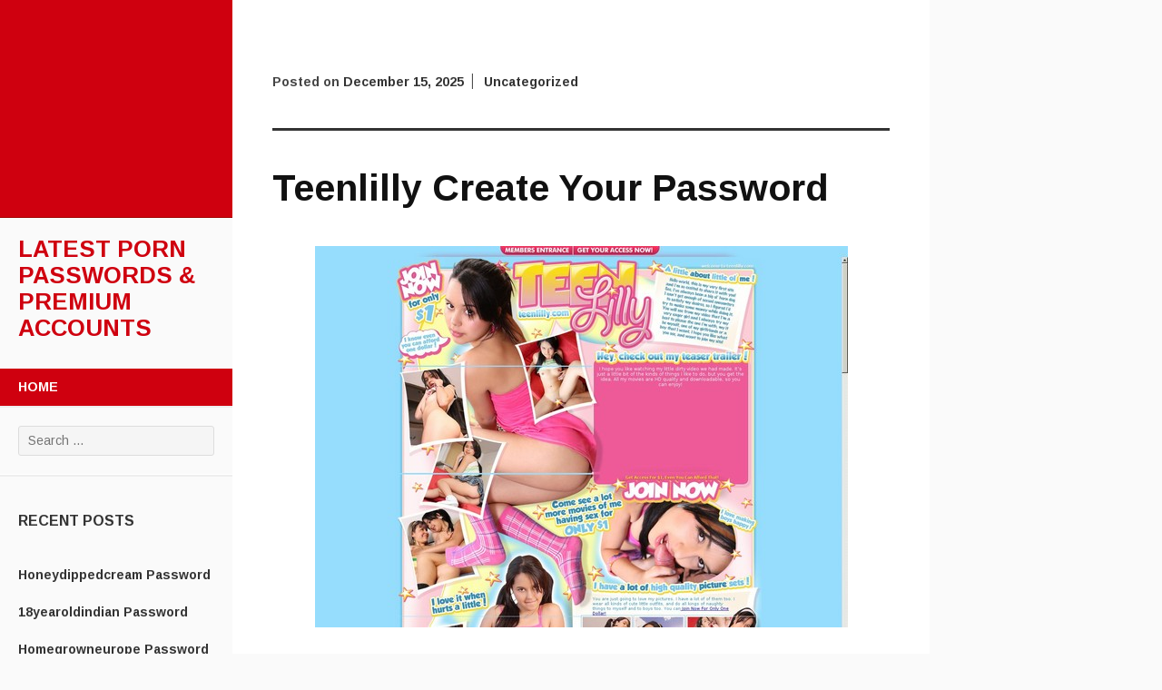

--- FILE ---
content_type: text/html; charset=UTF-8
request_url: https://latestpasswords.com/teenlilly-create-your-password/
body_size: 7458
content:
<!DOCTYPE html>
<html lang="en-US">
<head>
	<meta charset="UTF-8">
	<meta name="viewport" content="width=device-width, initial-scale=1">
	<title>Teenlilly Create Your Password | Latest Porn Passwords &amp; Premium Accounts</title>
	<link rel="profile" href="https://gmpg.org/xfn/11">
	<link rel="pingback" href="https://latestpasswords.com/xmlrpc.php">
	<script type="application/ld+json">
	{"@context":"https://schema.org","@type":"BreadcrumbList","itemListElement":[{"@type":"ListItem","position":1,"name":"Uncategorized","item":"http://latestpasswords.com/category/uncategorized/"},{"@type":"ListItem","position":2,"name":"Teenlilly Create Your Password"}]}
	</script>
<meta name='robots' content='max-image-preview:large' />
<link rel='dns-prefetch' href='//fonts.googleapis.com' />
<link rel='dns-prefetch' href='//s.w.org' />
<link rel="alternate" type="application/rss+xml" title="Latest Porn Passwords &amp; Premium Accounts &raquo; Feed" href="https://latestpasswords.com/feed/" />
<link rel="alternate" type="application/rss+xml" title="Latest Porn Passwords &amp; Premium Accounts &raquo; Comments Feed" href="https://latestpasswords.com/comments/feed/" />
<script type="text/javascript">
window._wpemojiSettings = {"baseUrl":"https:\/\/s.w.org\/images\/core\/emoji\/14.0.0\/72x72\/","ext":".png","svgUrl":"https:\/\/s.w.org\/images\/core\/emoji\/14.0.0\/svg\/","svgExt":".svg","source":{"concatemoji":"http:\/\/latestpasswords.com\/wp-includes\/js\/wp-emoji-release.min.js?ver=6.0"}};
/*! This file is auto-generated */
!function(e,a,t){var n,r,o,i=a.createElement("canvas"),p=i.getContext&&i.getContext("2d");function s(e,t){var a=String.fromCharCode,e=(p.clearRect(0,0,i.width,i.height),p.fillText(a.apply(this,e),0,0),i.toDataURL());return p.clearRect(0,0,i.width,i.height),p.fillText(a.apply(this,t),0,0),e===i.toDataURL()}function c(e){var t=a.createElement("script");t.src=e,t.defer=t.type="text/javascript",a.getElementsByTagName("head")[0].appendChild(t)}for(o=Array("flag","emoji"),t.supports={everything:!0,everythingExceptFlag:!0},r=0;r<o.length;r++)t.supports[o[r]]=function(e){if(!p||!p.fillText)return!1;switch(p.textBaseline="top",p.font="600 32px Arial",e){case"flag":return s([127987,65039,8205,9895,65039],[127987,65039,8203,9895,65039])?!1:!s([55356,56826,55356,56819],[55356,56826,8203,55356,56819])&&!s([55356,57332,56128,56423,56128,56418,56128,56421,56128,56430,56128,56423,56128,56447],[55356,57332,8203,56128,56423,8203,56128,56418,8203,56128,56421,8203,56128,56430,8203,56128,56423,8203,56128,56447]);case"emoji":return!s([129777,127995,8205,129778,127999],[129777,127995,8203,129778,127999])}return!1}(o[r]),t.supports.everything=t.supports.everything&&t.supports[o[r]],"flag"!==o[r]&&(t.supports.everythingExceptFlag=t.supports.everythingExceptFlag&&t.supports[o[r]]);t.supports.everythingExceptFlag=t.supports.everythingExceptFlag&&!t.supports.flag,t.DOMReady=!1,t.readyCallback=function(){t.DOMReady=!0},t.supports.everything||(n=function(){t.readyCallback()},a.addEventListener?(a.addEventListener("DOMContentLoaded",n,!1),e.addEventListener("load",n,!1)):(e.attachEvent("onload",n),a.attachEvent("onreadystatechange",function(){"complete"===a.readyState&&t.readyCallback()})),(e=t.source||{}).concatemoji?c(e.concatemoji):e.wpemoji&&e.twemoji&&(c(e.twemoji),c(e.wpemoji)))}(window,document,window._wpemojiSettings);
</script>
<style type="text/css">
img.wp-smiley,
img.emoji {
	display: inline !important;
	border: none !important;
	box-shadow: none !important;
	height: 1em !important;
	width: 1em !important;
	margin: 0 0.07em !important;
	vertical-align: -0.1em !important;
	background: none !important;
	padding: 0 !important;
}
</style>
	<link rel='stylesheet' id='wp-block-library-css' href="https://latestpasswords.com/wp-includes/css/dist/block-library/style.min.css?ver=6.0" type='text/css' media='all' />
<style id='global-styles-inline-css' type='text/css'>
body{--wp--preset--color--black: #000000;--wp--preset--color--cyan-bluish-gray: #abb8c3;--wp--preset--color--white: #ffffff;--wp--preset--color--pale-pink: #f78da7;--wp--preset--color--vivid-red: #cf2e2e;--wp--preset--color--luminous-vivid-orange: #ff6900;--wp--preset--color--luminous-vivid-amber: #fcb900;--wp--preset--color--light-green-cyan: #7bdcb5;--wp--preset--color--vivid-green-cyan: #00d084;--wp--preset--color--pale-cyan-blue: #8ed1fc;--wp--preset--color--vivid-cyan-blue: #0693e3;--wp--preset--color--vivid-purple: #9b51e0;--wp--preset--gradient--vivid-cyan-blue-to-vivid-purple: linear-gradient(135deg,rgba(6,147,227,1) 0%,rgb(155,81,224) 100%);--wp--preset--gradient--light-green-cyan-to-vivid-green-cyan: linear-gradient(135deg,rgb(122,220,180) 0%,rgb(0,208,130) 100%);--wp--preset--gradient--luminous-vivid-amber-to-luminous-vivid-orange: linear-gradient(135deg,rgba(252,185,0,1) 0%,rgba(255,105,0,1) 100%);--wp--preset--gradient--luminous-vivid-orange-to-vivid-red: linear-gradient(135deg,rgba(255,105,0,1) 0%,rgb(207,46,46) 100%);--wp--preset--gradient--very-light-gray-to-cyan-bluish-gray: linear-gradient(135deg,rgb(238,238,238) 0%,rgb(169,184,195) 100%);--wp--preset--gradient--cool-to-warm-spectrum: linear-gradient(135deg,rgb(74,234,220) 0%,rgb(151,120,209) 20%,rgb(207,42,186) 40%,rgb(238,44,130) 60%,rgb(251,105,98) 80%,rgb(254,248,76) 100%);--wp--preset--gradient--blush-light-purple: linear-gradient(135deg,rgb(255,206,236) 0%,rgb(152,150,240) 100%);--wp--preset--gradient--blush-bordeaux: linear-gradient(135deg,rgb(254,205,165) 0%,rgb(254,45,45) 50%,rgb(107,0,62) 100%);--wp--preset--gradient--luminous-dusk: linear-gradient(135deg,rgb(255,203,112) 0%,rgb(199,81,192) 50%,rgb(65,88,208) 100%);--wp--preset--gradient--pale-ocean: linear-gradient(135deg,rgb(255,245,203) 0%,rgb(182,227,212) 50%,rgb(51,167,181) 100%);--wp--preset--gradient--electric-grass: linear-gradient(135deg,rgb(202,248,128) 0%,rgb(113,206,126) 100%);--wp--preset--gradient--midnight: linear-gradient(135deg,rgb(2,3,129) 0%,rgb(40,116,252) 100%);--wp--preset--duotone--dark-grayscale: url('#wp-duotone-dark-grayscale');--wp--preset--duotone--grayscale: url('#wp-duotone-grayscale');--wp--preset--duotone--purple-yellow: url('#wp-duotone-purple-yellow');--wp--preset--duotone--blue-red: url('#wp-duotone-blue-red');--wp--preset--duotone--midnight: url('#wp-duotone-midnight');--wp--preset--duotone--magenta-yellow: url('#wp-duotone-magenta-yellow');--wp--preset--duotone--purple-green: url('#wp-duotone-purple-green');--wp--preset--duotone--blue-orange: url('#wp-duotone-blue-orange');--wp--preset--font-size--small: 13px;--wp--preset--font-size--medium: 20px;--wp--preset--font-size--large: 36px;--wp--preset--font-size--x-large: 42px;}.has-black-color{color: var(--wp--preset--color--black) !important;}.has-cyan-bluish-gray-color{color: var(--wp--preset--color--cyan-bluish-gray) !important;}.has-white-color{color: var(--wp--preset--color--white) !important;}.has-pale-pink-color{color: var(--wp--preset--color--pale-pink) !important;}.has-vivid-red-color{color: var(--wp--preset--color--vivid-red) !important;}.has-luminous-vivid-orange-color{color: var(--wp--preset--color--luminous-vivid-orange) !important;}.has-luminous-vivid-amber-color{color: var(--wp--preset--color--luminous-vivid-amber) !important;}.has-light-green-cyan-color{color: var(--wp--preset--color--light-green-cyan) !important;}.has-vivid-green-cyan-color{color: var(--wp--preset--color--vivid-green-cyan) !important;}.has-pale-cyan-blue-color{color: var(--wp--preset--color--pale-cyan-blue) !important;}.has-vivid-cyan-blue-color{color: var(--wp--preset--color--vivid-cyan-blue) !important;}.has-vivid-purple-color{color: var(--wp--preset--color--vivid-purple) !important;}.has-black-background-color{background-color: var(--wp--preset--color--black) !important;}.has-cyan-bluish-gray-background-color{background-color: var(--wp--preset--color--cyan-bluish-gray) !important;}.has-white-background-color{background-color: var(--wp--preset--color--white) !important;}.has-pale-pink-background-color{background-color: var(--wp--preset--color--pale-pink) !important;}.has-vivid-red-background-color{background-color: var(--wp--preset--color--vivid-red) !important;}.has-luminous-vivid-orange-background-color{background-color: var(--wp--preset--color--luminous-vivid-orange) !important;}.has-luminous-vivid-amber-background-color{background-color: var(--wp--preset--color--luminous-vivid-amber) !important;}.has-light-green-cyan-background-color{background-color: var(--wp--preset--color--light-green-cyan) !important;}.has-vivid-green-cyan-background-color{background-color: var(--wp--preset--color--vivid-green-cyan) !important;}.has-pale-cyan-blue-background-color{background-color: var(--wp--preset--color--pale-cyan-blue) !important;}.has-vivid-cyan-blue-background-color{background-color: var(--wp--preset--color--vivid-cyan-blue) !important;}.has-vivid-purple-background-color{background-color: var(--wp--preset--color--vivid-purple) !important;}.has-black-border-color{border-color: var(--wp--preset--color--black) !important;}.has-cyan-bluish-gray-border-color{border-color: var(--wp--preset--color--cyan-bluish-gray) !important;}.has-white-border-color{border-color: var(--wp--preset--color--white) !important;}.has-pale-pink-border-color{border-color: var(--wp--preset--color--pale-pink) !important;}.has-vivid-red-border-color{border-color: var(--wp--preset--color--vivid-red) !important;}.has-luminous-vivid-orange-border-color{border-color: var(--wp--preset--color--luminous-vivid-orange) !important;}.has-luminous-vivid-amber-border-color{border-color: var(--wp--preset--color--luminous-vivid-amber) !important;}.has-light-green-cyan-border-color{border-color: var(--wp--preset--color--light-green-cyan) !important;}.has-vivid-green-cyan-border-color{border-color: var(--wp--preset--color--vivid-green-cyan) !important;}.has-pale-cyan-blue-border-color{border-color: var(--wp--preset--color--pale-cyan-blue) !important;}.has-vivid-cyan-blue-border-color{border-color: var(--wp--preset--color--vivid-cyan-blue) !important;}.has-vivid-purple-border-color{border-color: var(--wp--preset--color--vivid-purple) !important;}.has-vivid-cyan-blue-to-vivid-purple-gradient-background{background: var(--wp--preset--gradient--vivid-cyan-blue-to-vivid-purple) !important;}.has-light-green-cyan-to-vivid-green-cyan-gradient-background{background: var(--wp--preset--gradient--light-green-cyan-to-vivid-green-cyan) !important;}.has-luminous-vivid-amber-to-luminous-vivid-orange-gradient-background{background: var(--wp--preset--gradient--luminous-vivid-amber-to-luminous-vivid-orange) !important;}.has-luminous-vivid-orange-to-vivid-red-gradient-background{background: var(--wp--preset--gradient--luminous-vivid-orange-to-vivid-red) !important;}.has-very-light-gray-to-cyan-bluish-gray-gradient-background{background: var(--wp--preset--gradient--very-light-gray-to-cyan-bluish-gray) !important;}.has-cool-to-warm-spectrum-gradient-background{background: var(--wp--preset--gradient--cool-to-warm-spectrum) !important;}.has-blush-light-purple-gradient-background{background: var(--wp--preset--gradient--blush-light-purple) !important;}.has-blush-bordeaux-gradient-background{background: var(--wp--preset--gradient--blush-bordeaux) !important;}.has-luminous-dusk-gradient-background{background: var(--wp--preset--gradient--luminous-dusk) !important;}.has-pale-ocean-gradient-background{background: var(--wp--preset--gradient--pale-ocean) !important;}.has-electric-grass-gradient-background{background: var(--wp--preset--gradient--electric-grass) !important;}.has-midnight-gradient-background{background: var(--wp--preset--gradient--midnight) !important;}.has-small-font-size{font-size: var(--wp--preset--font-size--small) !important;}.has-medium-font-size{font-size: var(--wp--preset--font-size--medium) !important;}.has-large-font-size{font-size: var(--wp--preset--font-size--large) !important;}.has-x-large-font-size{font-size: var(--wp--preset--font-size--x-large) !important;}
</style>
<link rel='stylesheet' id='adaption-arimo-css'  href='//fonts.googleapis.com/css?family=Arimo%3A400%2C400italic%2C700%2C700italic&#038;subset=latin%2Clatin-ext' type='text/css' media='all' />
<link rel='stylesheet' id='adaption-style-css' href="https://latestpasswords.com/wp-content/themes/adaption/style.css?ver=6.0" type='text/css' media='all' />
<link rel='stylesheet' id='genericons-css' href="https://latestpasswords.com/wp-content/themes/adaption/css/genericons.css" type='text/css' media='all' />
<script type='text/javascript' src="https://latestpasswords.com/wp-includes/js/jquery/jquery.min.js?ver=3.6.0" id='jquery-core-js'></script>
<script type='text/javascript' src="https://latestpasswords.com/wp-includes/js/jquery/jquery-migrate.min.js?ver=3.3.2" id='jquery-migrate-js'></script>
<link rel="https://api.w.org/" href="https://latestpasswords.com/wp-json/" /><link rel="alternate" type="application/json" href="https://latestpasswords.com/wp-json/wp/v2/posts/1681" /><link rel="canonical" href="https://latestpasswords.com/teenlilly-create-your-password/" />
<link rel="alternate" type="application/json+oembed" href="https://latestpasswords.com/wp-json/oembed/1.0/embed?url=http%3A%2F%2Flatestpasswords.com%2Fteenlilly-create-your-password%2F" />
<link rel="alternate" type="text/xml+oembed" href="https://latestpasswords.com/wp-json/oembed/1.0/embed?url=http%3A%2F%2Flatestpasswords.com%2Fteenlilly-create-your-password%2F&#038;format=xml" />
        <script type="application/ld+json">
        {
          "@context": "https://schema.org",
          "@graph": [
            {
              "@type": "Organization",
              "@id": "http://latestpasswords.com/#organization",
              "logo": {
                "@id": "http://latestpasswords.com/#personlogo",
                "url": "http://latestpasswords.com/favicon.ico",
                "@type": "ImageObject"
              },
              "name": "Latest Porn Passwords &amp; Premium Accounts",
              "url": "http://latestpasswords.com/",
              "sameAs": []
            },
            {
              "@type": "WebSite",
              "@id": "http://latestpasswords.com/#website",
              "url": "http://latestpasswords.com/",
              "name": "Latest Porn Passwords &amp; Premium Accounts",
              "publisher": {
                "@id": "http://latestpasswords.com/#organization",
                "logo": {
                  "@id": "http://latestpasswords.com/#personlogo",
                  "url": "http://latestpasswords.com/favicon.ico",
                  "@type": "ImageObject"
                }
              },
              "potentialAction": {
                "@type": "SearchAction",
                "target": "http://latestpasswords.com/?s={search_term_string}",
                "query-input": "required name=search_term_string"
              }
            },            {
              "@type": "ImageObject",
              "@id": "http://latestpasswords.com/teenlilly-create-your-password/#primaryimage",
              "url": "http://latestpasswords.com/wp-content/uploads/2015/11/Teen-Lilly.jpg",
              "width": 1024,
              "height": 768
            },
            
            {
              "@type": "WebPage",
              "@id": "http://latestpasswords.com/teenlilly-create-your-password/#webpage",
              "url": "http://latestpasswords.com/teenlilly-create-your-password/",
              "inLanguage": "en-US",
              "name": "Teenlilly Create Your Password",
              "isPartOf": {
                "@id": "http://latestpasswords.com/#website"
              },
              "primaryImageOfPage": {
                "@id": "http://latestpasswords.com/teenlilly-create-your-password/#primaryimage"
              },
              "datePublished": "2015-11-22T13:25:40+00:00",
              "dateModified": "2015-11-24T13:25:40+00:00",
              "description": "Use this link to go to the members area http://members.teenlilly.com marveric:pc36ac HOT:MOM schaumal:thhev4v5 ishikari226:jship226 cjolly:statesman If the password for some reason is inactive or expired click here to get your personal premium account now."
            },
            {
              "@type": "Article",
              "@id": "http://latestpasswords.com/teenlilly-create-your-password/#article",
              "isPartOf": {
                "@id": "http://latestpasswords.com/teenlilly-create-your-password/#webpage"
              },
              "author": {
                "@id": "http://latestpasswords.com/#/schema/person/x"
              },
              "headline": "Teenlilly Create Your Password",
              "datePublished": "2021-02-10T18:47:32+00:00",
              "dateModified": "2021-02-10T18:47:32+00:00",
              "commentCount": 0,
              "mainEntityOfPage": {
                "@id": "http://latestpasswords.com/teenlilly-create-your-password/#webpage"
              },
              "publisher": {
                "@id": "http://latestpasswords.com/#organization",
                "logo": {
                  "@id": "http://latestpasswords.com/#personlogo",
                  "url": "http://latestpasswords.com/favicon.ico",
                  "@type": "ImageObject"
                }
              },
              "image": {
                "@id": "http://latestpasswords.com/teenlilly-create-your-password/#primaryimage"
              },
              "keywords": "anal porn,anal porn videos,ass porn,ass porn videos,beeg Teenlilly,black porn,black porn videos,discount teenlilly.com,free,Teen Lilly password,teen porn,teen porn videos,Teenlilly clips,Teenlilly dvd,Teenlilly full,Teenlilly gratis,Teenlilly hack,Teenlilly HD,Teenlilly latest,Teenlilly leaked,Teenlilly stream,Teenlilly trailer,Teenlilly username,Teenlilly VIP access,teenlilly.com pass,teenlilly.com password,tit porn,tit porn videos",
              "articleSection": "Free Premium Accounts,Uncategorized"
            },
            {
              "@type": ["Person"],
              "@id": "http://latestpasswords.com/#/schema/person/x",
              "name": "login",
              "image": {
                "@type": "ImageObject",
                "@id": "http://latestpasswords.com/#authorlogo",
                "url": "http://2.gravatar.com/avatar/6cffea0fe1255ac3398c29bad48589e4?s=96&d=mm&r=g",
                "caption": "login"
              },
              "sameAs": []
            }
          ]
        }
        </script>
        <meta property="article:published_time" content="2025-11-22T04:03:25+00:00" /><meta property="article:modified_time" content="2025-12-02T04:03:25+00:00" /><meta property="og:updated_time" content="2025-12-09T04:03:25+00:00" /></head>
<body class="post-template-default single single-post postid-1681 single-format-standard">
<div id="page" class="hfeed site">
	
	<div id="mobile-panel">
				
		<h1 class="site-title"><a href="https://latestpasswords.com/" rel="home">Latest Porn Passwords &amp; Premium Accounts</a></h1>
	</div>

	<div id="panel-block">
		<div id="mobile-block">
			<nav id="site-navigation" class="main-navigation" role="navigation">
				<a class="skip-link screen-reader-text" href="#content">Skip to content</a>
				<div class="menu"><ul>
<li ><a href="https://latestpasswords.com/">Home</a></li></ul></div>
			</nav><!-- #site-navigation .main-navigation -->

					</div><!-- #mobile-block-->

		
	</div>

	<header id="masthead" class="panel" role="banner">
					<div id="header-image" class="no-header"></div><!-- #header-image .no-header -->
		
		<div class="site-branding">
			<h1 class="site-title"><a href="https://latestpasswords.com/" rel="home">Latest Porn Passwords &amp; Premium Accounts</a></h1>
			<h2 class="site-description"></h2>
		</div><!-- .site-branding -->

		<nav id="site-navigation" class="main-navigation" role="navigation">
			<a class="skip-link screen-reader-text" href="#content">Skip to content</a>
			<div class="menu"><ul>
<li ><a href="https://latestpasswords.com/">Home</a></li></ul></div>
		</nav><!-- #site-navigation .main-navigation -->

		
					<div class="widget-areas">
				<div class="widget-area">
					<aside id="search-2" class="widget widget_search"><form role="search" method="get" class="search-form" action="https://latestpasswords.com/">
				<label>
					<span class="screen-reader-text">Search for:</span>
					<input type="search" class="search-field" placeholder="Search &hellip;" value="" name="s" />
				</label>
				<input type="submit" class="search-submit" value="Search" />
			</form></aside>
		<aside id="recent-posts-2" class="widget widget_recent_entries">
		<h1 class="widget-title">Recent Posts</h1>
		<ul>
											<li>
					<a href="https://latestpasswords.com/honeydippedcream-password/">Honeydippedcream Password</a>
									</li>
											<li>
					<a href="https://latestpasswords.com/18yearoldindian-password/">18yearoldindian Password</a>
									</li>
											<li>
					<a href="https://latestpasswords.com/homegrowneurope-password/">Homegrowneurope Password</a>
									</li>
											<li>
					<a href="https://latestpasswords.com/doggnuts-password/">Doggnuts Password</a>
									</li>
											<li>
					<a href="https://latestpasswords.com/hunkdesires-password/">Hunkdesires Password</a>
									</li>
											<li>
					<a href="https://latestpasswords.com/foreskinmafia-password/">Foreskinmafia Password</a>
									</li>
											<li>
					<a href="https://latestpasswords.com/uncuttwinks-password/">Uncuttwinks Password</a>
									</li>
											<li>
					<a href="https://latestpasswords.com/hansthehornygrandpa-password/">Hansthehornygrandpa Password</a>
									</li>
											<li>
					<a href="https://latestpasswords.com/ridmii-password/">Ridmii Password</a>
									</li>
											<li>
					<a href="https://latestpasswords.com/glowingdesire-password/">Glowingdesire Password</a>
									</li>
											<li>
					<a href="https://latestpasswords.com/xxxtryout-password/">Xxxtryout Password</a>
									</li>
											<li>
					<a href="https://latestpasswords.com/famnasty-password/">Famnasty Password</a>
									</li>
											<li>
					<a href="https://latestpasswords.com/oopsieanimated-password/">Oopsieanimated Password</a>
									</li>
											<li>
					<a href="https://latestpasswords.com/spankbanggold-password/">Spankbanggold Password</a>
									</li>
											<li>
					<a href="https://latestpasswords.com/primemature-password/">Primemature Password</a>
									</li>
											<li>
					<a href="https://latestpasswords.com/jazzthestallion-password/">Jazzthestallion Password</a>
									</li>
											<li>
					<a href="https://latestpasswords.com/nikkisfetishes-password/">Nikkisfetishes Password</a>
									</li>
											<li>
					<a href="https://latestpasswords.com/sarinaandrobin-password/">Sarinaandrobin Password</a>
									</li>
											<li>
					<a href="https://latestpasswords.com/sydneyscreams-password/">Sydneyscreams Password</a>
									</li>
											<li>
					<a href="https://latestpasswords.com/latinalez-password/">Latinalez Password</a>
									</li>
											<li>
					<a href="https://latestpasswords.com/steplatina-password/">Steplatina Password</a>
									</li>
											<li>
					<a href="https://latestpasswords.com/pissheroff-password/">Pissheroff Password</a>
									</li>
											<li>
					<a href="https://latestpasswords.com/fantasypov-password/">Fantasypov Password</a>
									</li>
											<li>
					<a href="https://latestpasswords.com/bigboobdaria-password/">Bigboobdaria Password</a>
									</li>
											<li>
					<a href="https://latestpasswords.com/eroutique-password/">Eroutique Password</a>
									</li>
											<li>
					<a href="https://latestpasswords.com/porngamesnetwork-password/">Porngamesnetwork Password</a>
									</li>
											<li>
					<a href="https://latestpasswords.com/milflicious-password/">Milflicious Password</a>
									</li>
											<li>
					<a href="https://latestpasswords.com/bufu-password/">Bufu Password</a>
									</li>
											<li>
					<a href="https://latestpasswords.com/cheatersaanonymous-password/">Cheatersaanonymous Password</a>
									</li>
											<li>
					<a href="https://latestpasswords.com/copslovecocks-password/">Copslovecocks Password</a>
									</li>
					</ul>

		</aside><aside id="archives-2" class="widget widget_archive"><h1 class="widget-title">Archives</h1>
			<ul>
					<li><a href="https://latestpasswords.com/2025/12/">December 2025</a></li>
	<li><a href="https://latestpasswords.com/2025/11/">November 2025</a></li>
	<li><a href="https://latestpasswords.com/2025/10/">October 2025</a></li>
	<li><a href="https://latestpasswords.com/2025/09/">September 2025</a></li>
	<li><a href="https://latestpasswords.com/2025/08/">August 2025</a></li>
	<li><a href="https://latestpasswords.com/2025/07/">July 2025</a></li>
	<li><a href="https://latestpasswords.com/2025/06/">June 2025</a></li>
	<li><a href="https://latestpasswords.com/2025/05/">May 2025</a></li>
	<li><a href="https://latestpasswords.com/2025/04/">April 2025</a></li>
	<li><a href="https://latestpasswords.com/2025/03/">March 2025</a></li>
	<li><a href="https://latestpasswords.com/2025/02/">February 2025</a></li>
	<li><a href="https://latestpasswords.com/2025/01/">January 2025</a></li>
	<li><a href="https://latestpasswords.com/2024/12/">December 2024</a></li>
	<li><a href="https://latestpasswords.com/2024/11/">November 2024</a></li>
	<li><a href="https://latestpasswords.com/2024/10/">October 2024</a></li>
	<li><a href="https://latestpasswords.com/2024/09/">September 2024</a></li>
	<li><a href="https://latestpasswords.com/2024/08/">August 2024</a></li>
	<li><a href="https://latestpasswords.com/2024/07/">July 2024</a></li>
	<li><a href="https://latestpasswords.com/2024/06/">June 2024</a></li>
	<li><a href="https://latestpasswords.com/2024/05/">May 2024</a></li>
	<li><a href="https://latestpasswords.com/2024/04/">April 2024</a></li>
	<li><a href="https://latestpasswords.com/2024/03/">March 2024</a></li>
	<li><a href="https://latestpasswords.com/2024/02/">February 2024</a></li>
	<li><a href="https://latestpasswords.com/2024/01/">January 2024</a></li>
	<li><a href="https://latestpasswords.com/2023/12/">December 2023</a></li>
	<li><a href="https://latestpasswords.com/2023/11/">November 2023</a></li>
	<li><a href="https://latestpasswords.com/2023/10/">October 2023</a></li>
	<li><a href="https://latestpasswords.com/2023/09/">September 2023</a></li>
	<li><a href="https://latestpasswords.com/2023/08/">August 2023</a></li>
	<li><a href="https://latestpasswords.com/2023/07/">July 2023</a></li>
	<li><a href="https://latestpasswords.com/2023/06/">June 2023</a></li>
	<li><a href="https://latestpasswords.com/2023/05/">May 2023</a></li>
	<li><a href="https://latestpasswords.com/2023/04/">April 2023</a></li>
	<li><a href="https://latestpasswords.com/2023/03/">March 2023</a></li>
	<li><a href="https://latestpasswords.com/2023/02/">February 2023</a></li>
	<li><a href="https://latestpasswords.com/2023/01/">January 2023</a></li>
	<li><a href="https://latestpasswords.com/2022/12/">December 2022</a></li>
	<li><a href="https://latestpasswords.com/2022/11/">November 2022</a></li>
	<li><a href="https://latestpasswords.com/2022/10/">October 2022</a></li>
	<li><a href="https://latestpasswords.com/2022/09/">September 2022</a></li>
	<li><a href="https://latestpasswords.com/2022/08/">August 2022</a></li>
	<li><a href="https://latestpasswords.com/2022/07/">July 2022</a></li>
	<li><a href="https://latestpasswords.com/2022/06/">June 2022</a></li>
	<li><a href="https://latestpasswords.com/2022/05/">May 2022</a></li>
	<li><a href="https://latestpasswords.com/2022/04/">April 2022</a></li>
	<li><a href="https://latestpasswords.com/2022/03/">March 2022</a></li>
	<li><a href="https://latestpasswords.com/2022/02/">February 2022</a></li>
	<li><a href="https://latestpasswords.com/2022/01/">January 2022</a></li>
	<li><a href="https://latestpasswords.com/2021/12/">December 2021</a></li>
	<li><a href="https://latestpasswords.com/2021/11/">November 2021</a></li>
	<li><a href="https://latestpasswords.com/2021/10/">October 2021</a></li>
	<li><a href="https://latestpasswords.com/2021/09/">September 2021</a></li>
	<li><a href="https://latestpasswords.com/2021/08/">August 2021</a></li>
	<li><a href="https://latestpasswords.com/2021/07/">July 2021</a></li>
	<li><a href="https://latestpasswords.com/2021/06/">June 2021</a></li>
	<li><a href="https://latestpasswords.com/2021/05/">May 2021</a></li>
	<li><a href="https://latestpasswords.com/2021/04/">April 2021</a></li>
	<li><a href="https://latestpasswords.com/2021/03/">March 2021</a></li>
	<li><a href="https://latestpasswords.com/2021/02/">February 2021</a></li>
	<li><a href="https://latestpasswords.com/2021/01/">January 2021</a></li>
	<li><a href="https://latestpasswords.com/2020/12/">December 2020</a></li>
	<li><a href="https://latestpasswords.com/2020/11/">November 2020</a></li>
	<li><a href="https://latestpasswords.com/2020/10/">October 2020</a></li>
	<li><a href="https://latestpasswords.com/2020/09/">September 2020</a></li>
	<li><a href="https://latestpasswords.com/2020/08/">August 2020</a></li>
	<li><a href="https://latestpasswords.com/2020/07/">July 2020</a></li>
	<li><a href="https://latestpasswords.com/2020/06/">June 2020</a></li>
	<li><a href="https://latestpasswords.com/2020/05/">May 2020</a></li>
	<li><a href="https://latestpasswords.com/2020/04/">April 2020</a></li>
	<li><a href="https://latestpasswords.com/2020/03/">March 2020</a></li>
	<li><a href="https://latestpasswords.com/2020/02/">February 2020</a></li>
	<li><a href="https://latestpasswords.com/2020/01/">January 2020</a></li>
	<li><a href="https://latestpasswords.com/2019/12/">December 2019</a></li>
	<li><a href="https://latestpasswords.com/2019/11/">November 2019</a></li>
	<li><a href="https://latestpasswords.com/2019/10/">October 2019</a></li>
	<li><a href="https://latestpasswords.com/2019/09/">September 2019</a></li>
	<li><a href="https://latestpasswords.com/2019/08/">August 2019</a></li>
	<li><a href="https://latestpasswords.com/2019/07/">July 2019</a></li>
	<li><a href="https://latestpasswords.com/2019/06/">June 2019</a></li>
	<li><a href="https://latestpasswords.com/2019/03/">March 2019</a></li>
	<li><a href="https://latestpasswords.com/2019/02/">February 2019</a></li>
	<li><a href="https://latestpasswords.com/2019/01/">January 2019</a></li>
	<li><a href="https://latestpasswords.com/2018/12/">December 2018</a></li>
	<li><a href="https://latestpasswords.com/2018/11/">November 2018</a></li>
	<li><a href="https://latestpasswords.com/2018/10/">October 2018</a></li>
	<li><a href="https://latestpasswords.com/2018/09/">September 2018</a></li>
	<li><a href="https://latestpasswords.com/2018/08/">August 2018</a></li>
	<li><a href="https://latestpasswords.com/2018/07/">July 2018</a></li>
	<li><a href="https://latestpasswords.com/2018/06/">June 2018</a></li>
	<li><a href="https://latestpasswords.com/2018/05/">May 2018</a></li>
	<li><a href="https://latestpasswords.com/2018/04/">April 2018</a></li>
	<li><a href="https://latestpasswords.com/2018/03/">March 2018</a></li>
	<li><a href="https://latestpasswords.com/2018/02/">February 2018</a></li>
	<li><a href="https://latestpasswords.com/2018/01/">January 2018</a></li>
	<li><a href="https://latestpasswords.com/2017/12/">December 2017</a></li>
	<li><a href="https://latestpasswords.com/2017/11/">November 2017</a></li>
	<li><a href="https://latestpasswords.com/2017/10/">October 2017</a></li>
	<li><a href="https://latestpasswords.com/2017/09/">September 2017</a></li>
	<li><a href="https://latestpasswords.com/2017/08/">August 2017</a></li>
	<li><a href="https://latestpasswords.com/2017/07/">July 2017</a></li>
	<li><a href="https://latestpasswords.com/2017/06/">June 2017</a></li>
	<li><a href="https://latestpasswords.com/2017/05/">May 2017</a></li>
	<li><a href="https://latestpasswords.com/2017/04/">April 2017</a></li>
	<li><a href="https://latestpasswords.com/2017/03/">March 2017</a></li>
	<li><a href="https://latestpasswords.com/2017/02/">February 2017</a></li>
	<li><a href="https://latestpasswords.com/2017/01/">January 2017</a></li>
	<li><a href="https://latestpasswords.com/2016/12/">December 2016</a></li>
	<li><a href="https://latestpasswords.com/2016/11/">November 2016</a></li>
	<li><a href="https://latestpasswords.com/2016/10/">October 2016</a></li>
	<li><a href="https://latestpasswords.com/2016/09/">September 2016</a></li>
	<li><a href="https://latestpasswords.com/2016/08/">August 2016</a></li>
	<li><a href="https://latestpasswords.com/2016/07/">July 2016</a></li>
	<li><a href="https://latestpasswords.com/2016/06/">June 2016</a></li>
	<li><a href="https://latestpasswords.com/2016/05/">May 2016</a></li>
	<li><a href="https://latestpasswords.com/2016/04/">April 2016</a></li>
	<li><a href="https://latestpasswords.com/2016/03/">March 2016</a></li>
	<li><a href="https://latestpasswords.com/2016/02/">February 2016</a></li>
	<li><a href="https://latestpasswords.com/2016/01/">January 2016</a></li>
	<li><a href="https://latestpasswords.com/2015/12/">December 2015</a></li>
	<li><a href="https://latestpasswords.com/2015/11/">November 2015</a></li>
	<li><a href="https://latestpasswords.com/2015/10/">October 2015</a></li>
	<li><a href="https://latestpasswords.com/2015/09/">September 2015</a></li>
	<li><a href="https://latestpasswords.com/2015/08/">August 2015</a></li>
	<li><a href="https://latestpasswords.com/2015/07/">July 2015</a></li>
	<li><a href="https://latestpasswords.com/2015/06/">June 2015</a></li>
			</ul>

			</aside>				</div><!-- .widget-area -->
			</div><!-- .widgets-areas -->
		
	</header><!-- #masthead .site-header -->

	
	<div id="content" class="site-content">

	<div id="primary" class="content-area">
		<main id="main" class="site-main" role="main">

		
			
<article id="post-1681" class="post-1681 post type-post status-publish format-standard hentry category-uncategorized tag-anal-porn tag-anal-porn-videos tag-ass-porn tag-ass-porn-videos tag-beeg-teenlilly tag-black-porn tag-black-porn-videos tag-discount-teenlilly-com tag-free tag-teen-lilly-password tag-teen-porn tag-teen-porn-videos tag-teenlilly-clips tag-teenlilly-dvd tag-teenlilly-full tag-teenlilly-gratis tag-teenlilly-hack tag-teenlilly-hd tag-teenlilly-latest tag-teenlilly-leaked tag-teenlilly-stream tag-teenlilly-trailer tag-teenlilly-username tag-teenlilly-vip-access tag-teenlilly-com-pass tag-teenlilly-com-password tag-tit-porn tag-tit-porn-videos">

	
	<div class="entry-meta entry-top">
		<span class="posted-on">Posted on <a href="https://latestpasswords.com/teenlilly-create-your-password/" rel="bookmark"><time class="published" datetime="2025-12-15T21:03:25-07:00" content="2025-12-15" itemprop="datepublished">December 15, 2025</time></a></span>
						<span class="cat-links"><a href="https://latestpasswords.com/category/uncategorized/" rel="category tag">Uncategorized</a></span>
			
		
		
	</div><!-- .entry-meta -->

	<header class="entry-header">
		<h1 class="entry-title">
			Teenlilly Create Your Password		</h1>
	</header><!-- .entry-header -->

	<div class="entry-content">
		<p align="center"><a href="https://join.exploitedcollegegirls.com/track/MjU5ODA1OC42LjIuMi4wLjAuMC4wLjA" rel="nofollow"><img src="https://latestpasswords.com/wp-content/uploads/2015/11/Teen-Lilly.jpg" alt="teen lilly teenlilly.com"></a></p>
<p>Use this link to go to the members area <a href="https://join.exploitedcollegegirls.com/track/MjU5ODA1OC42LjIuMi4wLjAuMC4wLjA" rel="nofollow">http://members.teenlilly.com</a></p>
<pre>
marveric:pc36ac HOT:MOM schaumal:thhev4v5 ishikari226:jship226 cjolly:statesman
</pre>
<p>If the password for some reason is inactive or expired <a href="https://join.exploitedcollegegirls.com/track/MjU5ODA1OC42LjIuMi4wLjAuMC4wLjA" rel="nofollow">click here</a> to get your <strong>personal premium account</strong> now.</p>
			</div><!-- .entry-content -->

			<footer class="entry-meta">

			<span class="tags-links">
				<a href="https://latestpasswords.com/tag/anal-porn/" rel="tag">anal porn</a> <a href="https://latestpasswords.com/tag/anal-porn-videos/" rel="tag">anal porn videos</a> <a href="https://latestpasswords.com/tag/ass-porn/" rel="tag">ass porn</a> <a href="https://latestpasswords.com/tag/ass-porn-videos/" rel="tag">ass porn videos</a> <a href="https://latestpasswords.com/tag/beeg-teenlilly/" rel="tag">beeg Teenlilly</a> <a href="https://latestpasswords.com/tag/black-porn/" rel="tag">black porn</a> <a href="https://latestpasswords.com/tag/black-porn-videos/" rel="tag">black porn videos</a> <a href="https://latestpasswords.com/tag/discount-teenlilly-com/" rel="tag">discount teenlilly.com</a> <a href="https://latestpasswords.com/tag/free/" rel="tag">free</a> <a href="https://latestpasswords.com/tag/teen-lilly-password/" rel="tag">Teen Lilly password</a> <a href="https://latestpasswords.com/tag/teen-porn/" rel="tag">teen porn</a> <a href="https://latestpasswords.com/tag/teen-porn-videos/" rel="tag">teen porn videos</a> <a href="https://latestpasswords.com/tag/teenlilly-clips/" rel="tag">Teenlilly clips</a> <a href="https://latestpasswords.com/tag/teenlilly-dvd/" rel="tag">Teenlilly dvd</a> <a href="https://latestpasswords.com/tag/teenlilly-full/" rel="tag">Teenlilly full</a> <a href="https://latestpasswords.com/tag/teenlilly-gratis/" rel="tag">Teenlilly gratis</a> <a href="https://latestpasswords.com/tag/teenlilly-hack/" rel="tag">Teenlilly hack</a> <a href="https://latestpasswords.com/tag/teenlilly-hd/" rel="tag">Teenlilly HD</a> <a href="https://latestpasswords.com/tag/teenlilly-latest/" rel="tag">Teenlilly latest</a> <a href="https://latestpasswords.com/tag/teenlilly-leaked/" rel="tag">Teenlilly leaked</a> <a href="https://latestpasswords.com/tag/teenlilly-stream/" rel="tag">Teenlilly stream</a> <a href="https://latestpasswords.com/tag/teenlilly-trailer/" rel="tag">Teenlilly trailer</a> <a href="https://latestpasswords.com/tag/teenlilly-username/" rel="tag">Teenlilly username</a> <a href="https://latestpasswords.com/tag/teenlilly-vip-access/" rel="tag">Teenlilly VIP access</a> <a href="https://latestpasswords.com/tag/teenlilly-com-pass/" rel="tag">teenlilly.com pass</a> <a href="https://latestpasswords.com/tag/teenlilly-com-password/" rel="tag">teenlilly.com password</a> <a href="https://latestpasswords.com/tag/tit-porn/" rel="tag">tit porn</a> <a href="https://latestpasswords.com/tag/tit-porn-videos/" rel="tag">tit porn videos</a>			</span>
		</footer><!-- .entry-meta -->
	
</article><!-- #post-## -->

				<nav class="navigation post-navigation" role="navigation">
		<h1 class="screen-reader-text">Post navigation</h1>
		<div class="nav-links">
			<div class="nav-previous"><a href="https://latestpasswords.com/teenlesley-com-password-generator-download/" rel="prev"><span class="meta-nav">&larr;</span> teenlesley.com Password Generator Download</a></div><div class="nav-next"><a href="https://latestpasswords.com/tiny-becky-secure-password/" rel="next">Tiny Becky Secure Password <span class="meta-nav">&rarr;</span></a></div>		</div><!-- .nav-links -->
	</nav><!-- .navigation -->
	
			
		
		</main><!-- #main .site-main -->
	</div><!-- #primary .content-area -->



		<footer id="colophon" class="site-footer" role="contentinfo">

			<div class="site-info">
								<a href="http://pornpasswordsz.com">Proudly powered by PornPasswordsz.com</a>
				<span class="sep"> | </span>
				Theme: Adaption by <a href="http://themes.wordpress.com/themes/adaption" rel="designer">WordPress.com</a>.			</div><!-- .site-info -->

		</footer><!-- #colophon .site-footer -->

	</div><!-- #content -->
</div><!-- #page -->

<script type='text/javascript' src="https://latestpasswords.com/wp-content/themes/adaption/js/skip-link-focus-fix.js?ver=20130115" id='adaption-skip-link-focus-fix-js'></script>
<script type='text/javascript' src="https://latestpasswords.com/wp-content/themes/adaption/js/adaption.js?ver=20142202" id='adaption-scripts-js'></script>

<script defer src="https://static.cloudflareinsights.com/beacon.min.js/vcd15cbe7772f49c399c6a5babf22c1241717689176015" integrity="sha512-ZpsOmlRQV6y907TI0dKBHq9Md29nnaEIPlkf84rnaERnq6zvWvPUqr2ft8M1aS28oN72PdrCzSjY4U6VaAw1EQ==" data-cf-beacon='{"version":"2024.11.0","token":"c4ec0b6c1ef3402e838275f37b50141e","r":1,"server_timing":{"name":{"cfCacheStatus":true,"cfEdge":true,"cfExtPri":true,"cfL4":true,"cfOrigin":true,"cfSpeedBrain":true},"location_startswith":null}}' crossorigin="anonymous"></script>
</body>
</html>